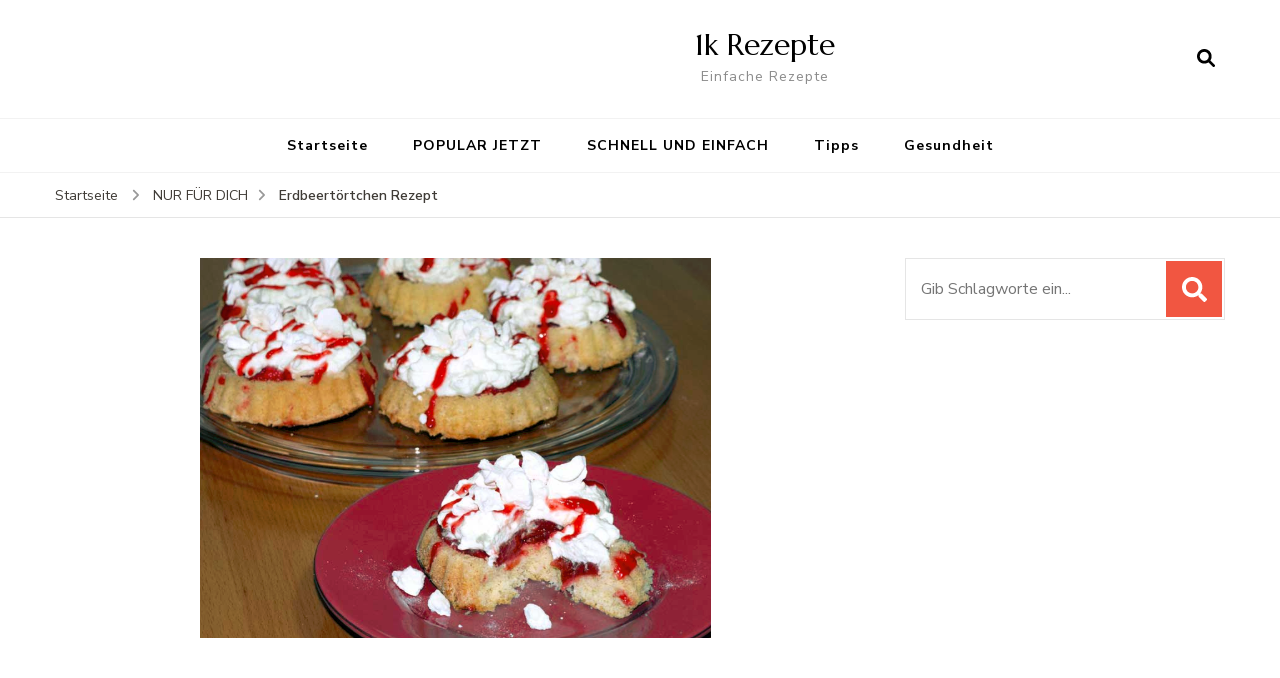

--- FILE ---
content_type: text/html; charset=UTF-8
request_url: https://1krezepte.com/erdbeertoertchen-rezept/
body_size: 14892
content:
 <!DOCTYPE html>
<html lang=de prefix="og: http://ogp.me/ns#">
<head itemscope itemtype="http://schema.org/WebSite">
<meta charset=UTF-8>
<meta name=viewport content="width=device-width, initial-scale=1">
<link rel=profile href="https://gmpg.org/xfn/11">
<title>Erdbeertörtchen Rezept &#8211; 1k Rezepte</title>
<meta name=robots content=max-image-preview:large />
<meta property=og:locale content=de_DE />
<meta property=og:type content=article />
<meta property=og:title content="Erdbeertörtchen Rezept"/>
<meta property=og:description content="Leichte Erdbeer-Törtchen mit Rhabarber und Baiser-Stückchen Backzeit ca. 15 Minuten Kalorien pro Erdbeer-Törtchen ca. 345 cal Weißblech Backformen Wir haben einen Satz schöne alte Törtchen-Formen aus Weißblech, und jetzt zur Erdbeerzeit wollte ich damit leckere Erdbeer-Törtchen mit Rhabarber backen. Für die Erdbeer-Törtchen verwendete ich leichte Biskuit-Böden. Biskuit sitzt jedoch gerne an der Backform fest, und"/>
<meta property=og:url content="https://1krezepte.com/erdbeertoertchen-rezept/"/>
<meta property=og:site_name content="1k Rezepte"/>
<meta property=article:section content="NUR FÜR DICH"/>
<meta property=article:published_time content="2018-06-12T04:38:05+00:00"/>
<meta property=article:modified_time content="2018-06-12T04:44:43+00:00"/>
<meta property=og:updated_time content="2018-06-12T04:44:43+00:00"/>
<meta property=og:image content="http://1krezepte.com/wp-content/uploads/2018/06/Screenshot_2.png"/>
<meta property=og:image:width content=511 />
<meta property=og:image:height content=380 />
<link rel=dns-prefetch href='//fonts.googleapis.com'/>
<link rel=alternate type="application/rss+xml" title="1k Rezepte &raquo; Feed" href="https://1krezepte.com/feed/"/>
<link rel=alternate type="application/rss+xml" title="1k Rezepte &raquo; Kommentar-Feed" href="https://1krezepte.com/comments/feed/"/>
<link rel=alternate type="application/rss+xml" title="1k Rezepte &raquo; Erdbeertörtchen Rezept-Kommentar-Feed" href="https://1krezepte.com/erdbeertoertchen-rezept/feed/"/>
<style id=wp-emoji-styles-inline-css type='text/css'>img.wp-smiley,img.emoji{display:inline!important;border:none!important;box-shadow:none!important;height:1em!important;width:1em!important;margin:0 .07em!important;vertical-align:-.1em!important;background:none!important;padding:0!important}</style><link rel=stylesheet id=wp-block-library-css href='/wp-includes/css/dist/block-library/A.style.min.css,qver=6.6.4.pagespeed.cf.wKYjcZoIuW.css' type='text/css' media=all /><style id=classic-theme-styles-inline-css type='text/css'>.wp-block-button__link{color:#fff;background-color:#32373c;border-radius:9999px;box-shadow:none;text-decoration:none;padding:calc(.667em + 2px) calc(1.333em + 2px);font-size:1.125em}.wp-block-file__button{background:#32373c;color:#fff;text-decoration:none}</style><style id=global-styles-inline-css type='text/css'>:root{--wp--preset--aspect-ratio--square:1;--wp--preset--aspect-ratio--4-3: 4/3;--wp--preset--aspect-ratio--3-4: 3/4;--wp--preset--aspect-ratio--3-2: 3/2;--wp--preset--aspect-ratio--2-3: 2/3;--wp--preset--aspect-ratio--16-9: 16/9;--wp--preset--aspect-ratio--9-16: 9/16;--wp--preset--color--black:#000;--wp--preset--color--cyan-bluish-gray:#abb8c3;--wp--preset--color--white:#fff;--wp--preset--color--pale-pink:#f78da7;--wp--preset--color--vivid-red:#cf2e2e;--wp--preset--color--luminous-vivid-orange:#ff6900;--wp--preset--color--luminous-vivid-amber:#fcb900;--wp--preset--color--light-green-cyan:#7bdcb5;--wp--preset--color--vivid-green-cyan:#00d084;--wp--preset--color--pale-cyan-blue:#8ed1fc;--wp--preset--color--vivid-cyan-blue:#0693e3;--wp--preset--color--vivid-purple:#9b51e0;--wp--preset--gradient--vivid-cyan-blue-to-vivid-purple:linear-gradient(135deg,rgba(6,147,227,1) 0%,#9b51e0 100%);--wp--preset--gradient--light-green-cyan-to-vivid-green-cyan:linear-gradient(135deg,#7adcb4 0%,#00d082 100%);--wp--preset--gradient--luminous-vivid-amber-to-luminous-vivid-orange:linear-gradient(135deg,rgba(252,185,0,1) 0%,rgba(255,105,0,1) 100%);--wp--preset--gradient--luminous-vivid-orange-to-vivid-red:linear-gradient(135deg,rgba(255,105,0,1) 0%,#cf2e2e 100%);--wp--preset--gradient--very-light-gray-to-cyan-bluish-gray:linear-gradient(135deg,#eee 0%,#a9b8c3 100%);--wp--preset--gradient--cool-to-warm-spectrum:linear-gradient(135deg,#4aeadc 0%,#9778d1 20%,#cf2aba 40%,#ee2c82 60%,#fb6962 80%,#fef84c 100%);--wp--preset--gradient--blush-light-purple:linear-gradient(135deg,#ffceec 0%,#9896f0 100%);--wp--preset--gradient--blush-bordeaux:linear-gradient(135deg,#fecda5 0%,#fe2d2d 50%,#6b003e 100%);--wp--preset--gradient--luminous-dusk:linear-gradient(135deg,#ffcb70 0%,#c751c0 50%,#4158d0 100%);--wp--preset--gradient--pale-ocean:linear-gradient(135deg,#fff5cb 0%,#b6e3d4 50%,#33a7b5 100%);--wp--preset--gradient--electric-grass:linear-gradient(135deg,#caf880 0%,#71ce7e 100%);--wp--preset--gradient--midnight:linear-gradient(135deg,#020381 0%,#2874fc 100%);--wp--preset--font-size--small:13px;--wp--preset--font-size--medium:20px;--wp--preset--font-size--large:36px;--wp--preset--font-size--x-large:42px;--wp--preset--spacing--20:.44rem;--wp--preset--spacing--30:.67rem;--wp--preset--spacing--40:1rem;--wp--preset--spacing--50:1.5rem;--wp--preset--spacing--60:2.25rem;--wp--preset--spacing--70:3.38rem;--wp--preset--spacing--80:5.06rem;--wp--preset--shadow--natural:6px 6px 9px rgba(0,0,0,.2);--wp--preset--shadow--deep:12px 12px 50px rgba(0,0,0,.4);--wp--preset--shadow--sharp:6px 6px 0 rgba(0,0,0,.2);--wp--preset--shadow--outlined:6px 6px 0 -3px rgba(255,255,255,1) , 6px 6px rgba(0,0,0,1);--wp--preset--shadow--crisp:6px 6px 0 rgba(0,0,0,1)}:where(.is-layout-flex){gap:.5em}:where(.is-layout-grid){gap:.5em}body .is-layout-flex{display:flex}.is-layout-flex{flex-wrap:wrap;align-items:center}.is-layout-flex > :is(*, div){margin:0}body .is-layout-grid{display:grid}.is-layout-grid > :is(*, div){margin:0}:where(.wp-block-columns.is-layout-flex){gap:2em}:where(.wp-block-columns.is-layout-grid){gap:2em}:where(.wp-block-post-template.is-layout-flex){gap:1.25em}:where(.wp-block-post-template.is-layout-grid){gap:1.25em}.has-black-color{color:var(--wp--preset--color--black)!important}.has-cyan-bluish-gray-color{color:var(--wp--preset--color--cyan-bluish-gray)!important}.has-white-color{color:var(--wp--preset--color--white)!important}.has-pale-pink-color{color:var(--wp--preset--color--pale-pink)!important}.has-vivid-red-color{color:var(--wp--preset--color--vivid-red)!important}.has-luminous-vivid-orange-color{color:var(--wp--preset--color--luminous-vivid-orange)!important}.has-luminous-vivid-amber-color{color:var(--wp--preset--color--luminous-vivid-amber)!important}.has-light-green-cyan-color{color:var(--wp--preset--color--light-green-cyan)!important}.has-vivid-green-cyan-color{color:var(--wp--preset--color--vivid-green-cyan)!important}.has-pale-cyan-blue-color{color:var(--wp--preset--color--pale-cyan-blue)!important}.has-vivid-cyan-blue-color{color:var(--wp--preset--color--vivid-cyan-blue)!important}.has-vivid-purple-color{color:var(--wp--preset--color--vivid-purple)!important}.has-black-background-color{background-color:var(--wp--preset--color--black)!important}.has-cyan-bluish-gray-background-color{background-color:var(--wp--preset--color--cyan-bluish-gray)!important}.has-white-background-color{background-color:var(--wp--preset--color--white)!important}.has-pale-pink-background-color{background-color:var(--wp--preset--color--pale-pink)!important}.has-vivid-red-background-color{background-color:var(--wp--preset--color--vivid-red)!important}.has-luminous-vivid-orange-background-color{background-color:var(--wp--preset--color--luminous-vivid-orange)!important}.has-luminous-vivid-amber-background-color{background-color:var(--wp--preset--color--luminous-vivid-amber)!important}.has-light-green-cyan-background-color{background-color:var(--wp--preset--color--light-green-cyan)!important}.has-vivid-green-cyan-background-color{background-color:var(--wp--preset--color--vivid-green-cyan)!important}.has-pale-cyan-blue-background-color{background-color:var(--wp--preset--color--pale-cyan-blue)!important}.has-vivid-cyan-blue-background-color{background-color:var(--wp--preset--color--vivid-cyan-blue)!important}.has-vivid-purple-background-color{background-color:var(--wp--preset--color--vivid-purple)!important}.has-black-border-color{border-color:var(--wp--preset--color--black)!important}.has-cyan-bluish-gray-border-color{border-color:var(--wp--preset--color--cyan-bluish-gray)!important}.has-white-border-color{border-color:var(--wp--preset--color--white)!important}.has-pale-pink-border-color{border-color:var(--wp--preset--color--pale-pink)!important}.has-vivid-red-border-color{border-color:var(--wp--preset--color--vivid-red)!important}.has-luminous-vivid-orange-border-color{border-color:var(--wp--preset--color--luminous-vivid-orange)!important}.has-luminous-vivid-amber-border-color{border-color:var(--wp--preset--color--luminous-vivid-amber)!important}.has-light-green-cyan-border-color{border-color:var(--wp--preset--color--light-green-cyan)!important}.has-vivid-green-cyan-border-color{border-color:var(--wp--preset--color--vivid-green-cyan)!important}.has-pale-cyan-blue-border-color{border-color:var(--wp--preset--color--pale-cyan-blue)!important}.has-vivid-cyan-blue-border-color{border-color:var(--wp--preset--color--vivid-cyan-blue)!important}.has-vivid-purple-border-color{border-color:var(--wp--preset--color--vivid-purple)!important}.has-vivid-cyan-blue-to-vivid-purple-gradient-background{background:var(--wp--preset--gradient--vivid-cyan-blue-to-vivid-purple)!important}.has-light-green-cyan-to-vivid-green-cyan-gradient-background{background:var(--wp--preset--gradient--light-green-cyan-to-vivid-green-cyan)!important}.has-luminous-vivid-amber-to-luminous-vivid-orange-gradient-background{background:var(--wp--preset--gradient--luminous-vivid-amber-to-luminous-vivid-orange)!important}.has-luminous-vivid-orange-to-vivid-red-gradient-background{background:var(--wp--preset--gradient--luminous-vivid-orange-to-vivid-red)!important}.has-very-light-gray-to-cyan-bluish-gray-gradient-background{background:var(--wp--preset--gradient--very-light-gray-to-cyan-bluish-gray)!important}.has-cool-to-warm-spectrum-gradient-background{background:var(--wp--preset--gradient--cool-to-warm-spectrum)!important}.has-blush-light-purple-gradient-background{background:var(--wp--preset--gradient--blush-light-purple)!important}.has-blush-bordeaux-gradient-background{background:var(--wp--preset--gradient--blush-bordeaux)!important}.has-luminous-dusk-gradient-background{background:var(--wp--preset--gradient--luminous-dusk)!important}.has-pale-ocean-gradient-background{background:var(--wp--preset--gradient--pale-ocean)!important}.has-electric-grass-gradient-background{background:var(--wp--preset--gradient--electric-grass)!important}.has-midnight-gradient-background{background:var(--wp--preset--gradient--midnight)!important}.has-small-font-size{font-size:var(--wp--preset--font-size--small)!important}.has-medium-font-size{font-size:var(--wp--preset--font-size--medium)!important}.has-large-font-size{font-size:var(--wp--preset--font-size--large)!important}.has-x-large-font-size{font-size:var(--wp--preset--font-size--x-large)!important}:where(.wp-block-post-template.is-layout-flex){gap:1.25em}:where(.wp-block-post-template.is-layout-grid){gap:1.25em}:where(.wp-block-columns.is-layout-flex){gap:2em}:where(.wp-block-columns.is-layout-grid){gap:2em}:root :where(.wp-block-pullquote){font-size:1.5em;line-height:1.6}</style><link rel=stylesheet id=blossomthemes-toolkit-css href='/wp-content/plugins/blossomthemes-toolkit/public/css/blossomthemes-toolkit-public.min.css,qver=2.2.6.pagespeed.ce.zzfBkEMfyP.css' type='text/css' media=all /><link rel=stylesheet id=cookie-law-info-css href='/wp-content/plugins/cookie-law-info/legacy/public/css/A.cookie-law-info-public.css,qver=3.2.6.pagespeed.cf.5m7c7Jutf5.css' type='text/css' media=all /><link rel=stylesheet id=cookie-law-info-gdpr-css href='/wp-content/plugins/cookie-law-info/legacy/public/css/A.cookie-law-info-gdpr.css,qver=3.2.6.pagespeed.cf.f-tAEvU-4M.css' type='text/css' media=all /><link rel=stylesheet id=owl-carousel-css href='/wp-content/themes/blossom-recipe/css/owl.carousel.min.css?ver=2.3.4' type='text/css' media=all /><link rel=stylesheet id=animate-css href='/wp-content/themes/blossom-recipe/css/A.animate.min.css,qver=3.5.2.pagespeed.cf.JXiwNl-5UD.css' type='text/css' media=all /><link rel=stylesheet id=blossom-recipe-google-fonts-css href='https://fonts.googleapis.com/css?family=Nunito+Sans%3A300%2C300i%2C400%2C400i%2C600%2C600i%2C700%2C700i%2C800%2C800i%7CMarcellus%3A&#038;subset=latin%2Clatin-ext' type='text/css' media=all /><link rel=stylesheet id=blossom-recipe-css href='/wp-content/themes/blossom-recipe/style.css?ver=1.3.0' type='text/css' media=all /><link rel=stylesheet id=easy-social-share-buttons-subscribe-css href='/wp-content/plugins/easy-social-share-buttons3/assets/css/essb-subscribe.min.css,qver=7.9.pagespeed.ce.2ttAwZTZ-v.css' type='text/css' media=all /><link rel=stylesheet id=easy-social-share-buttons-css href='/wp-content/plugins/easy-social-share-buttons3/assets/css/easy-social-share-buttons.min.css,qver=7.9.pagespeed.ce.u9qdCKd0os.css' type='text/css' media=all /><style type="text/css" id=pf-main-css>@media screen{.printfriendly{z-index:1000;position:relative}.printfriendly a,.printfriendly a:link,.printfriendly a:visited,.printfriendly a:hover,.printfriendly a:active{font-weight:600;cursor:pointer;text-decoration:none;border:none;-webkit-box-shadow:none;-moz-box-shadow:none;box-shadow:none;outline:none;font-size:14px!important;color:#3aaa11!important}.printfriendly.pf-alignleft{float:left}.printfriendly.pf-alignright{float:right}.printfriendly.pf-aligncenter{justify-content:center;display:flex;align-items:center}}.pf-button-img{border:none;-webkit-box-shadow:none;-moz-box-shadow:none;box-shadow:none;padding:0;margin:0;display:inline;vertical-align:middle}img.pf-button-img+.pf-button-text{margin-left:6px}@media print{.printfriendly{display:none}}</style><style type="text/css" id=pf-excerpt-styles>.pf-button.pf-button-excerpt{display:none}</style><style type="text/css" id=wp-custom-css>mark,ins{background-color:#fff!important}</style><script data-pagespeed-orig-type="text/javascript" src=_.pagespeed.jo.sn4hwaJusD.js type="text/psajs" data-pagespeed-orig-index=0></script>
<script data-pagespeed-orig-type="text/javascript" src="/wp-includes/js/jquery/jquery.min.js?ver=3.7.1" id=jquery-core-js type="text/psajs" data-pagespeed-orig-index=1></script>
<script data-pagespeed-orig-type="text/javascript" src="/wp-includes/js/jquery/jquery-migrate.min.js?ver=3.4.1" id=jquery-migrate-js type="text/psajs" data-pagespeed-orig-index=2></script>
<script data-pagespeed-orig-type="text/javascript" id=cookie-law-info-js-extra type="text/psajs" data-pagespeed-orig-index=3>//<![CDATA[
var Cli_Data={"nn_cookie_ids":[],"cookielist":[],"non_necessary_cookies":[],"ccpaEnabled":"","ccpaRegionBased":"","ccpaBarEnabled":"","strictlyEnabled":["necessary","obligatoire"],"ccpaType":"gdpr","js_blocking":"","custom_integration":"","triggerDomRefresh":"","secure_cookies":""};var cli_cookiebar_settings={"animate_speed_hide":"500","animate_speed_show":"500","background":"#fff","border":"#444","border_on":"","button_1_button_colour":"#000","button_1_button_hover":"#000000","button_1_link_colour":"#fff","button_1_as_button":"1","button_1_new_win":"","button_2_button_colour":"#333","button_2_button_hover":"#292929","button_2_link_colour":"#444","button_2_as_button":"","button_2_hidebar":"","button_3_button_colour":"#000","button_3_button_hover":"#000000","button_3_link_colour":"#fff","button_3_as_button":"1","button_3_new_win":"","button_4_button_colour":"#000","button_4_button_hover":"#000000","button_4_link_colour":"#fff","button_4_as_button":"1","button_7_button_colour":"#61a229","button_7_button_hover":"#4e8221","button_7_link_colour":"#fff","button_7_as_button":"1","button_7_new_win":"","font_family":"inherit","header_fix":"","notify_animate_hide":"1","notify_animate_show":"","notify_div_id":"#cookie-law-info-bar","notify_position_horizontal":"right","notify_position_vertical":"bottom","scroll_close":"1","scroll_close_reload":"","accept_close_reload":"","reject_close_reload":"","showagain_tab":"","showagain_background":"#fff","showagain_border":"#000","showagain_div_id":"#cookie-law-info-again","showagain_x_position":"100px","text":"#000","show_once_yn":"1","show_once":"10000","logging_on":"","as_popup":"","popup_overlay":"1","bar_heading_text":"","cookie_bar_as":"banner","popup_showagain_position":"bottom-right","widget_position":"left"};var log_object={"ajax_url":"https:\/\/1krezepte.com\/wp-admin\/admin-ajax.php"};
//]]></script>
<script data-pagespeed-orig-type="text/javascript" src="/wp-content/plugins/cookie-law-info/legacy/public/js/cookie-law-info-public.js?ver=3.2.6" id=cookie-law-info-js type="text/psajs" data-pagespeed-orig-index=4></script>
<link rel="https://api.w.org/" href="https://1krezepte.com/wp-json/"/><link rel=alternate title=JSON type="application/json" href="https://1krezepte.com/wp-json/wp/v2/posts/1181"/><link rel=EditURI type="application/rsd+xml" title=RSD href="https://1krezepte.com/xmlrpc.php?rsd"/>
<meta name=generator content="WordPress 6.6.4"/>
<link rel=canonical href="https://1krezepte.com/erdbeertoertchen-rezept/"/>
<link rel=shortlink href='https://1krezepte.com/?p=1181'/>
<link rel=alternate title="oEmbed (JSON)" type="application/json+oembed" href="https://1krezepte.com/wp-json/oembed/1.0/embed?url=https%3A%2F%2F1krezepte.com%2Ferdbeertoertchen-rezept%2F"/>
<link rel=alternate title="oEmbed (XML)" type="text/xml+oembed" href="https://1krezepte.com/wp-json/oembed/1.0/embed?url=https%3A%2F%2F1krezepte.com%2Ferdbeertoertchen-rezept%2F&#038;format=xml"/>
<script async src="https://www.googletagmanager.com/gtag/js?id=UA-100821953-4" type="text/psajs" data-pagespeed-orig-index=5></script>
<script type="text/psajs" data-pagespeed-orig-index=6>window.dataLayer=window.dataLayer||[];function gtag(){dataLayer.push(arguments);}gtag('js',new Date());gtag('config','UA-100821953-4');</script>
<script async src="//pagead2.googlesyndication.com/pagead/js/adsbygoogle.js" type="text/psajs" data-pagespeed-orig-index=7></script>
<script data-pagespeed-orig-type="text/javascript" type="text/psajs" data-pagespeed-orig-index=8>setTimeout(function(){setInterval(function(){gtag('event','Open',{'event_category':'TimeOnPage'});},10000);setInterval(function(){if(!document.hidden)gtag('event','Visible',{'event_category':'TimeOnPage'});},10000);},60000);</script>
<script data-pagespeed-orig-type="text/javascript" type="text/psajs" data-pagespeed-orig-index=9>window._taboola=window._taboola||[];_taboola.push({article:'auto'});!function(e,f,u,i){if(!document.getElementById(i)){e.async=1;e.src=u;e.id=i;f.parentNode.insertBefore(e,f);}}(document.createElement('script'),document.getElementsByTagName('script')[0],'//cdn.taboola.com/libtrc/sy-1krezepte/loader.js','tb_loader_script');if(window.performance&&typeof window.performance.mark=='function'){window.performance.mark('tbl_ic');}</script>
<script type="text/psajs" data-pagespeed-orig-index=10>!function(f,b,e,v,n,t,s){if(f.fbq)return;n=f.fbq=function(){n.callMethod?n.callMethod.apply(n,arguments):n.queue.push(arguments)};if(!f._fbq)f._fbq=n;n.push=n;n.loaded=!0;n.version='2.0';n.queue=[];t=b.createElement(e);t.async=!0;t.src=v;s=b.getElementsByTagName(e)[0];s.parentNode.insertBefore(t,s)}(window,document,'script','https://connect.facebook.net/en_US/fbevents.js');fbq('init','485975938436615');fbq('track','PageView');</script>
<noscript><img height=1 width=1 style=display:none src="https://www.facebook.com/tr?id=485975938436615&ev=PageView&noscript=1"/></noscript>
<link rel=icon href="/wp-content/uploads/2019/02/xcropped-logo-1k-32x32.png.pagespeed.ic.MzmwEPMJKc.webp" sizes=32x32 />
<link rel=icon href="/wp-content/uploads/2019/02/xcropped-logo-1k-192x192.png.pagespeed.ic.JsXNkNs3eI.webp" sizes=192x192 />
<link rel=apple-touch-icon href="/wp-content/uploads/2019/02/xcropped-logo-1k-180x180.png.pagespeed.ic.LCNKBf7Ldp.webp"/>
<meta name=msapplication-TileImage content="https://1krezepte.com/wp-content/uploads/2019/02/cropped-logo-1k-270x270.png"/>
</head>
<body class="post-template-default single single-post postid-1181 single-format-standard underline rightsidebar essb-7.9" itemscope itemtype="http://schema.org/WebPage"><noscript><meta HTTP-EQUIV="refresh" content="0;url='https://1krezepte.com/erdbeertoertchen-rezept/?PageSpeed=noscript'" /><style><!--table,div,span,font,p{display:none} --></style><div style="display:block">Please click <a href="https://1krezepte.com/erdbeertoertchen-rezept/?PageSpeed=noscript">here</a> if you are not redirected within a few seconds.</div></noscript>
<div id=page class=site><a aria-label="skip to content" class=skip-link href="#content">Zum Inhalt springen</a>
<header id=masthead class="site-header header-one" itemscope itemtype="http://schema.org/WPHeader">
<div class=main-header>
<div class=container>
<div class=search-wrap> <div class=header-search>
<button aria-label="search form open" class=search-btn data-toggle-target=.search-modal data-toggle-body-class=showing-search-modal data-set-focus=".search-modal .search-field" aria-expanded=false><span>Suche</span><i class="fas fa-search"></i></button>
<div class="header-search-form search-modal cover-modal" data-modal-target-string=.search-modal>
<div class=header-search-inner-wrap>
<form role=search method=get class=search-form action="/"><span class=screen-reader-text>Suchen nach:</span><label>Suchst du nach etwas?</label><input type=search class=search-field placeholder="Gib Schlagworte ein..." value="" name=s /></label><input type=submit id=submit-field class=search-submit value=Suchen /></form>
<button aria-label="search form close" class=close data-toggle-target=.search-modal data-toggle-body-class=showing-search-modal data-set-focus=".search-modal .search-field" aria-expanded=false></button>
</div>
</div>
</div>
</div> <div class=site-branding itemscope itemtype="http://schema.org/Organization">
<div class=site-title-wrap> <p class=site-title itemprop=name><a href="/" rel=home itemprop=url>1k Rezepte</a></p>
<p class=site-description itemprop=description>Einfache Rezepte</p>
</div> </div>
</div>
</div>
<div class=nav-wrap>
<div class=container>
<nav id=site-navigation class=main-navigation itemscope itemtype="http://schema.org/SiteNavigationElement">
<button class=toggle-button data-toggle-target=.main-menu-modal data-toggle-body-class=showing-main-menu-modal aria-expanded=false data-set-focus=.close-main-nav-toggle>
<span class=toggle-bar></span>
<span class=toggle-bar></span>
<span class=toggle-bar></span>
</button>
<div class="primary-menu-list main-menu-modal cover-modal" data-modal-target-string=.main-menu-modal>
<button class="close close-main-nav-toggle" data-toggle-target=.main-menu-modal data-toggle-body-class=showing-main-menu-modal aria-expanded=false data-set-focus=.main-menu-modal></button>
<div class=mobile-menu aria-label=Mobile>
<div class=menu-home-container><ul id=primary-menu class="nav-menu main-menu-modal"><li id=menu-item-8112 class="menu-item menu-item-type-custom menu-item-object-custom menu-item-home menu-item-8112"><a href="https://1krezepte.com/">Startseite</a></li>
<li id=menu-item-6 class="menu-item menu-item-type-taxonomy menu-item-object-category menu-item-6"><a href="/category/popular-jetzt/">POPULAR JETZT</a></li>
<li id=menu-item-7 class="menu-item menu-item-type-taxonomy menu-item-object-category menu-item-7"><a href="/category/schnell-und-einfach/">SCHNELL UND EINFACH</a></li>
<li id=menu-item-9 class="menu-item menu-item-type-taxonomy menu-item-object-category menu-item-9"><a href="/category/tipps/">Tipps</a></li>
<li id=menu-item-10 class="menu-item menu-item-type-taxonomy menu-item-object-category menu-item-10"><a href="/category/gesundheit/">Gesundheit</a></li>
</ul></div> </div>
</div>
</nav>
</div>
</div>
</header>
<div class=breadcrumb-wrapper><div class=container>
<div id=crumbs itemscope itemtype="http://schema.org/BreadcrumbList">
<span itemprop=itemListElement itemscope itemtype="http://schema.org/ListItem">
<a itemprop=item href="/"><span itemprop=name>Startseite</span></a>
<meta itemprop=position content=1 />
<span class=separator><i class="fa fa-angle-right"></i></span>
</span> <span itemprop=itemListElement itemscope itemtype="http://schema.org/ListItem"><a itemprop=item href="/category/nur-fur-dich/"><span itemprop=name>NUR FÜR DICH </span></a><meta itemprop=position content=2 /><span class=separator><i class="fa fa-angle-right"></i></span></span> <span class=current itemprop=itemListElement itemscope itemtype="http://schema.org/ListItem"><a itemprop=item href="/erdbeertoertchen-rezept/"><span itemprop=name>Erdbeertörtchen Rezept</span></a><meta itemprop=position content=3 /></span></div></div></div> <div id=content class=site-content>
<header class=page-header>
<div class=container>
</div>
</header>
<div class=container>
<div id=primary class=content-area>
<main id=main class=site-main>
<div class=article-group>
<div class=article-wrap>
<article id=post-1181 class="post-1181 post type-post status-publish format-standard has-post-thumbnail hentry category-nur-fur-dich">
<figure class=post-thumbnail><img width=511 height=380 src="/wp-content/uploads/2018/06/Screenshot_2.png" class="attachment-blossom-recipe-blog size-blossom-recipe-blog wp-post-image" alt="" itemprop=image decoding=async fetchpriority=high srcset="https://1krezepte.com/wp-content/uploads/2018/06/Screenshot_2.png 511w, https://1krezepte.com/wp-content/uploads/2018/06/Screenshot_2-300x223.png 300w" sizes="(max-width: 511px) 100vw, 511px"/></figure>
<div style="padding: 10px 0;text-align: center">
<script async src="https://pagead2.googlesyndication.com/pagead/js/adsbygoogle.js" type="text/psajs" data-pagespeed-orig-index=11></script>
<ins class=adsbygoogle style="display:inline-block;width:336px;height:280px" data-ad-client=ca-pub-5572076611456386 data-ad-slot=2381718663></ins>
<script type="text/psajs" data-pagespeed-orig-index=12>(adsbygoogle=window.adsbygoogle||[]).push({});</script>
</div>
<header class=entry-header>
<span class=category itemprop=about><a href="/category/nur-fur-dich/" rel="category tag">NUR FÜR DICH</a></span><h1 class=entry-title itemprop=headline>Erdbeertörtchen Rezept</h1><div class=entry-meta><span class=byline itemprop=author itemscope itemtype="https://schema.org/Person"><span itemprop=name><a class="url fn n" href="/author/zc7uulpxgh/" itemprop=url>Corinna Hexe</a></span></span><span class=posted-on>aktualisiert am <svg xmlns="http://www.w3.org/2000/svg" xmlns:xlink="http://www.w3.org/1999/xlink" width=33 height=31 viewBox="0 0 33 31"><defs><filter id=Rectangle_1344 x=0 y=0 width=33 height=31 filterUnits=userSpaceOnUse><feOffset dy=3 input=SourceAlpha></feOffset><feGaussianBlur stdDeviation=3 result=blur></feGaussianBlur><feFlood flood-color="#E84E3B" flood-opacity=0.102></feFlood><feComposite operator=in in2=blur></feComposite><feComposite in=SourceGraphic></feComposite></filter></defs><g id=Group_5559 data-name="Group 5559" transform="translate(-534.481 -811)"><g transform="matrix(1, 0, 0, 1, 534.48, 811)" filter="url(#Rectangle_1344)"><rect id=Rectangle_1344-2 data-name="Rectangle 1344" width=15 height=13 transform="translate(9 6)" fill="#fff"></rect></g><path id=Path_30675 data-name="Path 30675" d="M5.84,23.3a2.279,2.279,0,0,1-2.277-2.277V10.1A2.279,2.279,0,0,1,5.84,7.821H7.206V6.455a.455.455,0,0,1,.911,0V7.821h6.375V6.455a.455.455,0,0,1,.911,0V7.821h1.366A2.28,2.28,0,0,1,19.044,10.1V21.026A2.279,2.279,0,0,1,16.767,23.3ZM4.474,21.026A1.367,1.367,0,0,0,5.84,22.392H16.767a1.368,1.368,0,0,0,1.366-1.366V12.374H4.474ZM5.84,8.732A1.367,1.367,0,0,0,4.474,10.1v1.366h13.66V10.1a1.368,1.368,0,0,0-1.366-1.366Z" transform="translate(539.437 808)" fill="#ABADB4"></path><g id=Group_5542 data-name="Group 5542" transform="translate(547.149 822.506)"><path id=Path_30676 data-name="Path 30676" d="M1036.473-439.908a.828.828,0,0,1,.831.814.832.832,0,0,1-.833.838.831.831,0,0,1-.825-.822A.826.826,0,0,1,1036.473-439.908Z" transform="translate(-1035.646 439.908)" fill="#374757"></path><path id=Path_30677 data-name="Path 30677" d="M1105.926-439.908a.826.826,0,0,1,.831.826.832.832,0,0,1-.821.826.831.831,0,0,1-.836-.823A.827.827,0,0,1,1105.926-439.908Z" transform="translate(-1099.534 439.908)" fill="#374757"></path><path id=Path_30678 data-name="Path 30678" d="M1071.255-439.909a.821.821,0,0,1,.81.844.825.825,0,0,1-.847.809.825.825,0,0,1-.8-.851A.821.821,0,0,1,1071.255-439.909Z" transform="translate(-1067.628 439.909)" fill="#374757"></path><path id=Path_30679 data-name="Path 30679" d="M1036.473-439.908a.828.828,0,0,1,.831.814.832.832,0,0,1-.833.838.831.831,0,0,1-.825-.822A.826.826,0,0,1,1036.473-439.908Z" transform="translate(-1035.646 443.397)" fill="#374757"></path><path id=Path_30680 data-name="Path 30680" d="M1105.926-439.908a.826.826,0,0,1,.831.826.832.832,0,0,1-.821.826.831.831,0,0,1-.836-.823A.827.827,0,0,1,1105.926-439.908Z" transform="translate(-1099.534 443.397)" fill="#374757"></path><path id=Path_30681 data-name="Path 30681" d="M1071.255-439.909a.821.821,0,0,1,.81.844.825.825,0,0,1-.847.809.825.825,0,0,1-.8-.851A.821.821,0,0,1,1071.255-439.909Z" transform="translate(-1067.628 443.397)" fill="#374757"></path></g></g></svg><a href="/erdbeertoertchen-rezept/" rel=bookmark><time class="entry-date published updated" datetime="2018-06-12T04:44:43+00:00" itemprop=dateModified>Juni 12, 2018</time><time class=updated datetime="2018-06-12T04:38:05+00:00" itemprop=datePublished>Juni 12, 2018</time></a></span></div>	</header>
<div class=entry-content itemprop=text>
<div class="essb_links essb_displayed_top essb_share essb_template_circles-retina essb_tempate_color-circles-outline-retina essb_20383693 print-no" id=essb_displayed_top_20383693 data-essb-postid=1181 data-essb-position=top data-essb-button-style=button data-essb-template="circles-retina essb_tempate_color-circles-outline-retina" data-essb-counter-pos=hidden data-essb-url="https://1krezepte.com/erdbeertoertchen-rezept/" data-essb-fullurl="https://1krezepte.com/erdbeertoertchen-rezept/" data-essb-instance=20383693><ul class=essb_links_list><li class="essb_item essb_link_facebook nolightbox"> <a href="https://www.facebook.com/sharer/sharer.php?u=https%3A%2F%2F1krezepte.com%2Ferdbeertoertchen-rezept%2F&t=Erdbeert%C3%B6rtchen+Rezept" title="Share on Facebook" onclick="essb.window(&#39;https://www.facebook.com/sharer/sharer.php?u=https%3A%2F%2F1krezepte.com%2Ferdbeertoertchen-rezept%2F&t=Erdbeert%C3%B6rtchen+Rezept&#39;,&#39;facebook&#39;,&#39;20383693&#39;); return false;" target=_blank rel=nofollow class=nolightbox><span class="essb_icon essb_icon_facebook"></span><span class=essb_network_name>Facebook</span></a></li><li class="essb_item essb_link_twitter nolightbox"> <a href="#" title="Share on Twitter" onclick="essb.window(&#39;https://twitter.com/intent/tweet?text=Erdbeertörtchen%20Rezept&amp;url=https%3A%2F%2F1krezepte.com%2Ferdbeertoertchen-rezept%2F&amp;counturl=https%3A%2F%2F1krezepte.com%2Ferdbeertoertchen-rezept%2F&#39;,&#39;twitter&#39;,&#39;20383693&#39;); return false;" target=_blank rel=nofollow class=nolightbox><span class="essb_icon essb_icon_twitter"></span><span class=essb_network_name>Twitter</span></a></li><li class="essb_item essb_link_pinterest nolightbox"> <a href="#" title="Share on Pinterest" onclick="essb.pinterest_picker(&#39;20383693&#39;); return false;" target=_blank rel=nofollow class=nolightbox><span class="essb_icon essb_icon_pinterest"></span><span class=essb_network_name>Pinterest</span></a></li><li class="essb_item essb_link_whatsapp nolightbox"> <a href="whatsapp://send?text=Erdbeertörtchen%20Rezept%20https://1krezepte.com/erdbeertoertchen-rezept/" title="Share on WhatsApp" onclick="essb.tracking_only('', 'whatsapp', '20383693', true);" target=_blank rel=nofollow class=nolightbox><span class="essb_icon essb_icon_whatsapp"></span><span class=essb_network_name>WhatsApp</span></a></li><li class="essb_item essb_link_messenger nolightbox"> <a href="fb-messenger://share/?link=https%3A%2F%2F1krezepte.com%2Ferdbeertoertchen-rezept%2F" title="Share on Facebook Messenger" onclick="essb.fbmessenger('', 'https%3A%2F%2F1krezepte.com%2Ferdbeertoertchen-rezept%2F', '20383693'); return false;" target=_blank rel=nofollow class=nolightbox><span class="essb_icon essb_icon_messenger"></span><span class=essb_network_name>Facebook Messenger</span></a></li></ul></div><div class=pf-content><p><b>Leichte Erdbeer-Törtchen mit Rhabarber und Baiser-Stückchen</b></p><script async src="https://pagead2.googlesyndication.com/pagead/js/adsbygoogle.js" type="text/psajs" data-pagespeed-orig-index=13></script> <ins class=adsbygoogle style=display:block data-ad-client=ca-pub-5572076611456386 data-ad-slot=5029021168 data-ad-format=auto data-full-width-responsive=true></ins> <script type="text/psajs" data-pagespeed-orig-index=14>(adsbygoogle=window.adsbygoogle||[]).push({});</script>
<p>Backzeit ca. 15 Minuten<br/>
Kalorien pro Erdbeer-Törtchen ca. 345 cal</p>
<p>Weißblech Backformen Wir haben einen Satz schöne alte Törtchen-Formen aus Weißblech, und jetzt zur Erdbeerzeit wollte ich damit leckere Erdbeer-Törtchen mit Rhabarber backen. Für die Erdbeer-Törtchen verwendete ich leichte Biskuit-Böden. Biskuit sitzt jedoch gerne an der Backform fest, und so ging der erste Versuch promt schief, weil ich die Böden nicht aus den Weißblech-Backformen bekommen habe. Die Förmchen waren leicht mit Sprühfett gefettet und bemehlt, das hat aber für die Weißblechförmchen nicht ausgereicht.</p>
<p>Nun wollte ich es genau wissen, und ich startete eine Versuchsreihe mit 12 verschieden behandelten Weißblech-Förmchen, um herauszufinden, wie die Weißblech-Backformen am besten gefettet werden sollten. Ich habe je vier Förmchen mit Speiseöl, Butter und Sprühfett gefettet. In je eines der vier Backformen gab ich Weizengrieß, Semmelbrösel und Mehl, und in eines kam nur das Fett.</p>
<p>Backformen fetten Das Ergebnis hat mich überrascht. Das Speise-Öl hat gar nicht funktioniert, die Butter funktionierte nur gut mit Semmelbrösel und mit Grieß, und das spezielle Sprühfett funktionierte gut, aber nur pur. Weil man die Grieß-Körnchen auf den fertigen Tortenböden sieht und schmeckt, und weil mein Sprühfett einen leichten Nebengeschmack hinterlässt, hat sich Butter mit Semmelbrösel als die beste Methode erwiesen um die Weißblechförmchen zu fetten.</p>
<p>Zum Glück gibt es heute antihaft-beschichtete Förmchen und Silikonformen aus denen sich die Tortenböden leicht herauslösen lassen, aber man hängt halt an seinen alten Küchen-Utensilien.</p>
<p>Jedenfalls habe ich bei meiner Versuchsreihe einige Törtchenböden unbeschadet aus den Förmchen bekommen, und damit diese leckeren Erdbeer-Törtchen mit Rhabarber gebacken. Für die Erdbeertörtchen wird die Hälfte der Erdbeeren püriert und mit wenig Speisestärke eingedickt. Davon wird später ein Teil als Erdbeersoße zum Verzieren verwendet.</p>
<p>Erdbeertörtchen In den restlichen pürierten Erdbeeren wird der Rhabarber kurz weich gekocht, und dann werden die restlichen, in Stücke geschnittenen Erdbeeren dazu gegeben. Das Ganze wird mit Speisestärke eingedickt, und dann auf die Erdbeertörtchen gegeben. Die Erdbeertörtchen werden mit Schlagsahne, und der selbst gemachten Erdbeersoße garniert, und darauf kommen knusprige Stückchen aus fertig gekauften Meringen.</p>
<p><span style="color: #ff0000;"><em><strong>Auf der nächsten Seite (&gt;) finden Sie weitere Anweisungen.</strong></em></span></p><script async src="https://pagead2.googlesyndication.com/pagead/js/adsbygoogle.js" type="text/psajs" data-pagespeed-orig-index=15></script>
<ins class=adsbygoogle style="display:block; text-align:center;" data-ad-layout=in-article data-ad-format=fluid data-ad-client=ca-pub-5572076611456386 data-ad-slot=2682059424></ins>
<script type="text/psajs" data-pagespeed-orig-index=16>(adsbygoogle=window.adsbygoogle||[]).push({});</script>
<div class="printfriendly pf-button pf-button-content pf-aligncenter"><a href="#" rel=nofollow onClick="window.print(); return false;" title="Printer Friendly, PDF & Email"><img decoding=async class=pf-button-img src="https://cdn.printfriendly.com/buttons/printfriendly-button-lg.png" alt="Print Friendly, PDF & Email" style="width: 154px;height: 28px;"/></a></div></div></p></p><div class="essb_links essb_displayed_bottom essb_share essb_template_circles-retina essb_tempate_color-circles-outline-retina essb_144202150 print-no" id=essb_displayed_bottom_144202150 data-essb-postid=1181 data-essb-position=bottom data-essb-button-style=button data-essb-template="circles-retina essb_tempate_color-circles-outline-retina" data-essb-counter-pos=hidden data-essb-url="https://1krezepte.com/erdbeertoertchen-rezept/" data-essb-fullurl="https://1krezepte.com/erdbeertoertchen-rezept/" data-essb-instance=144202150><ul class=essb_links_list><li class="essb_item essb_link_facebook nolightbox"> <a href="https://www.facebook.com/sharer/sharer.php?u=https%3A%2F%2F1krezepte.com%2Ferdbeertoertchen-rezept%2F&t=Erdbeert%C3%B6rtchen+Rezept" title="Share on Facebook" onclick="essb.window(&#39;https://www.facebook.com/sharer/sharer.php?u=https%3A%2F%2F1krezepte.com%2Ferdbeertoertchen-rezept%2F&t=Erdbeert%C3%B6rtchen+Rezept&#39;,&#39;facebook&#39;,&#39;144202150&#39;); return false;" target=_blank rel=nofollow class=nolightbox><span class="essb_icon essb_icon_facebook"></span><span class=essb_network_name>Facebook</span></a></li><li class="essb_item essb_link_twitter nolightbox"> <a href="#" title="Share on Twitter" onclick="essb.window(&#39;https://twitter.com/intent/tweet?text=Erdbeertörtchen%20Rezept&amp;url=https%3A%2F%2F1krezepte.com%2Ferdbeertoertchen-rezept%2F&amp;counturl=https%3A%2F%2F1krezepte.com%2Ferdbeertoertchen-rezept%2F&#39;,&#39;twitter&#39;,&#39;144202150&#39;); return false;" target=_blank rel=nofollow class=nolightbox><span class="essb_icon essb_icon_twitter"></span><span class=essb_network_name>Twitter</span></a></li><li class="essb_item essb_link_pinterest nolightbox"> <a href="#" title="Share on Pinterest" onclick="essb.pinterest_picker(&#39;144202150&#39;); return false;" target=_blank rel=nofollow class=nolightbox><span class="essb_icon essb_icon_pinterest"></span><span class=essb_network_name>Pinterest</span></a></li><li class="essb_item essb_link_whatsapp nolightbox"> <a href="whatsapp://send?text=Erdbeertörtchen%20Rezept%20https://1krezepte.com/erdbeertoertchen-rezept/" title="Share on WhatsApp" onclick="essb.tracking_only('', 'whatsapp', '144202150', true);" target=_blank rel=nofollow class=nolightbox><span class="essb_icon essb_icon_whatsapp"></span><span class=essb_network_name>WhatsApp</span></a></li><li class="essb_item essb_link_messenger nolightbox"> <a href="fb-messenger://share/?link=https%3A%2F%2F1krezepte.com%2Ferdbeertoertchen-rezept%2F" title="Share on Facebook Messenger" onclick="essb.fbmessenger('', 'https%3A%2F%2F1krezepte.com%2Ferdbeertoertchen-rezept%2F', '144202150'); return false;" target=_blank rel=nofollow class=nolightbox><span class="essb_icon essb_icon_messenger"></span><span class=essb_network_name>Facebook Messenger</span></a></li></ul></div><div class=essb-pinterest-images></div><div class=page-links>Seiten: <span class="post-page-numbers current" aria-current=page>1</span> <a href="2/" class=post-page-numbers>2</a></div>	</div>
<footer class=entry-footer>
</footer>
</article>
</div>
<nav class="navigation post-navigation pagination" role=navigation>
<h2 class=screen-reader-text>Beitragsnavigation</h2>
<div class=nav-links>
<div class=nav-previous>
<a href="/dresdner-eierschecke/" rel=prev>
<span class=meta-nav><i class="fas fa-chevron-left"></i></span>
<figure class=post-img>
<img src="/wp-content/uploads/2018/06/Screenshot_1-150x150.png" alt="Erdbeertörtchen Rezept"> </figure>
<span class=post-title>Dresdner Eierschecke</span>
</a>
</div>
<div class=nav-next>
<a href="/fantakuchen-rezept/" rel=next>
<span class=meta-nav><i class="fas fa-chevron-right"></i></span>
<figure class=post-img>
<img src="/wp-content/uploads/2018/06/Screenshot_3-1-150x150.png" alt="Erdbeertörtchen Rezept"> </figure>
<span class=post-title>Fantakuchen Rezept</span>
</a>
</div>
</div>
</nav>
<div class=related-articles>
<h3 class=related-title>Für dich vielleicht ebenfalls interessant...</h3> <div class=block-wrap>
<div class=article-block>
<figure class=post-thumbnail>
<a href="/kuchen-ohne-kohlenhydrate-und-der-ist-noch-dazu-richtig-lecker/" class=post-thumbnail>
<img width=480 height=272 src="/wp-content/uploads/2019/09/Kuchen-ohne-Kohlenhydrate-und-der-ist-noch-dazu-richtig-lecker.jpg" class="attachment-blossom-recipe-slider size-blossom-recipe-slider wp-post-image" alt="" itemprop=image decoding=async loading=lazy srcset="https://1krezepte.com/wp-content/uploads/2019/09/Kuchen-ohne-Kohlenhydrate-und-der-ist-noch-dazu-richtig-lecker.jpg 672w, https://1krezepte.com/wp-content/uploads/2019/09/Kuchen-ohne-Kohlenhydrate-und-der-ist-noch-dazu-richtig-lecker-300x170.jpg 300w" sizes="(max-width: 480px) 100vw, 480px"/> </a>
</figure>
<header class=entry-header>
<h3 class=entry-title><a href="/kuchen-ohne-kohlenhydrate-und-der-ist-noch-dazu-richtig-lecker/" rel=bookmark>Kuchen ohne Kohlenhydrate – und der ist noch dazu richtig lecker</a></h3>
</header>
</div>
<div class=article-block>
<figure class=post-thumbnail>
<a href="/ganz-einfaches-quarkballchen-rezept/" class=post-thumbnail>
<img width=480 height=320 src="/wp-content/uploads/2019/03/8b88180a6c62d6e719eb3d8879ab0172.jpg" class="attachment-blossom-recipe-slider size-blossom-recipe-slider wp-post-image" alt="" itemprop=image decoding=async loading=lazy srcset="https://1krezepte.com/wp-content/uploads/2019/03/8b88180a6c62d6e719eb3d8879ab0172.jpg 768w, https://1krezepte.com/wp-content/uploads/2019/03/8b88180a6c62d6e719eb3d8879ab0172-300x200.jpg 300w" sizes="(max-width: 480px) 100vw, 480px"/> </a>
</figure>
<header class=entry-header>
<h3 class=entry-title><a href="/ganz-einfaches-quarkballchen-rezept/" rel=bookmark>Ganz einfaches Quarkbällchen Rezept</a></h3>
</header>
</div>
<div class=article-block>
<figure class=post-thumbnail>
<a href="/wunderbarer-versunkener-kuchen-mit-pudding-und-saurer-sahne/" class=post-thumbnail>
<img width=480 height=269 src="/wp-content/uploads/2020/04/gzui.jpg" class="attachment-blossom-recipe-slider size-blossom-recipe-slider wp-post-image" alt="" itemprop=image decoding=async loading=lazy srcset="https://1krezepte.com/wp-content/uploads/2020/04/gzui.jpg 680w, https://1krezepte.com/wp-content/uploads/2020/04/gzui-300x168.jpg 300w" sizes="(max-width: 480px) 100vw, 480px"/> </a>
</figure>
<header class=entry-header>
<h3 class=entry-title><a href="/wunderbarer-versunkener-kuchen-mit-pudding-und-saurer-sahne/" rel=bookmark>Wunderbarer versunkener Kuchen mit Pudding und saurer Sahne</a></h3>
</header>
</div>
<div class=article-block>
<figure class=post-thumbnail>
<a href="/erdbeer-schmand-torte/" class=post-thumbnail>
<img width=480 height=374 src="/wp-content/uploads/2019/04/3211.jpg" class="attachment-blossom-recipe-slider size-blossom-recipe-slider wp-post-image" alt="" itemprop=image decoding=async loading=lazy srcset="https://1krezepte.com/wp-content/uploads/2019/04/3211.jpg 640w, https://1krezepte.com/wp-content/uploads/2019/04/3211-300x234.jpg 300w" sizes="(max-width: 480px) 100vw, 480px"/> </a>
</figure>
<header class=entry-header>
<h3 class=entry-title><a href="/erdbeer-schmand-torte/" rel=bookmark>Erdbeer Schmand Torte</a></h3>
</header>
</div>
<div class=article-block>
<figure class=post-thumbnail>
<a href="/erdbeerknoedel-mit-quarkteig-mit-saurer-sahne-serviert/" class=post-thumbnail>
<img width=480 height=300 src="/wp-content/uploads/2018/06/1300.jpg" class="attachment-blossom-recipe-slider size-blossom-recipe-slider wp-post-image" alt="" itemprop=image decoding=async loading=lazy srcset="https://1krezepte.com/wp-content/uploads/2018/06/1300.jpg 1200w, https://1krezepte.com/wp-content/uploads/2018/06/1300-300x187.jpg 300w, https://1krezepte.com/wp-content/uploads/2018/06/1300-1024x639.jpg 1024w, https://1krezepte.com/wp-content/uploads/2018/06/1300-768x479.jpg 768w" sizes="(max-width: 480px) 100vw, 480px"/> </a>
</figure>
<header class=entry-header>
<h3 class=entry-title><a href="/erdbeerknoedel-mit-quarkteig-mit-saurer-sahne-serviert/" rel=bookmark>Erdbeerknödel mit Quarkteig, mit saurer Sahne serviert</a></h3>
</header>
</div>
<div class=article-block>
<figure class=post-thumbnail>
<a href="/erdbeer-quark-schnitten/" class=post-thumbnail>
<img width=480 height=318 src="/wp-content/uploads/2018/06/afrosomething-article-12_5.jpg.png" class="attachment-blossom-recipe-slider size-blossom-recipe-slider wp-post-image" alt="" itemprop=image decoding=async loading=lazy srcset="https://1krezepte.com/wp-content/uploads/2018/06/afrosomething-article-12_5.jpg.png 651w, https://1krezepte.com/wp-content/uploads/2018/06/afrosomething-article-12_5.jpg-300x200.png 300w" sizes="(max-width: 480px) 100vw, 480px"/> </a>
</figure>
<header class=entry-header>
<h3 class=entry-title><a href="/erdbeer-quark-schnitten/" rel=bookmark>Erdbeer-Quark-Schnitten</a></h3>
</header>
</div>
</div>
</div>
<div id=comments class=comments-area>
<div id=respond class=comment-respond>
<h3 id=reply-title class=comment-reply-title>Schreibe einen Kommentar <small><a rel=nofollow id=cancel-comment-reply-link href="/erdbeertoertchen-rezept/#respond" style="display:none;">Antwort abbrechen</a></small></h3><form action="/wp-comments-post.php" method=post id=commentform class=comment-form><p class=comment-notes><span id=email-notes>Deine E-Mail-Adresse wird nicht veröffentlicht.</span> <span class=required-field-message>Erforderliche Felder sind mit <span class=required>*</span> markiert</span></p><p class=comment-form-comment><label class=screen-reader-text>Kommentar</label><textarea autocomplete=new-password id=j60efe38a6 name=j60efe38a6 placeholder=Kommentar cols=45 rows=8 aria-required=true></textarea><textarea id=comment aria-label=hp-comment aria-hidden=true name=comment autocomplete=new-password style="padding:0 !important;clip:rect(1px, 1px, 1px, 1px) !important;position:absolute !important;white-space:nowrap !important;height:1px !important;width:1px !important;overflow:hidden !important;" tabindex=-1></textarea><script data-noptimize type="text/psajs" data-pagespeed-orig-index=17>document.getElementById("comment").setAttribute("id","a049ace5a060401b523d5012d6a93454");document.getElementById("j60efe38a6").setAttribute("id","comment");</script></p><p class=comment-form-author><label class=screen-reader-text>Vollständiger Name</label><input id=author name=author placeholder="Name*" type=text value="" size=30 aria-required=true /></p>
<p class=comment-form-email><label class=screen-reader-text>E-Mail</label><input id=email name=email placeholder="E-Mail-Adresse*" type=text value="" size=30 aria-required=true /></p>
<p class=comment-form-url><label class=screen-reader-text>Website</label><input id=url name=url placeholder=Website type=text value="" size=30 /></p>
<p class=form-submit><input name=submit type=submit id=submit class=submit value="Kommentar abschicken"/> <input type=hidden name=comment_post_ID value=1181 id=comment_post_ID />
<input type=hidden name=comment_parent id=comment_parent value=0 />
</p></form>	</div>
</div>
</div>
</main>
</div>
<aside id=secondary class=widget-area role=complementary itemscope itemtype="http://schema.org/WPSideBar">
<section id=search-2 class="widget widget_search"><form role=search method=get class=search-form action="/"><span class=screen-reader-text>Suchen nach:</span><label>Suchst du nach etwas?</label><input type=search class=search-field placeholder="Gib Schlagworte ein..." value="" name=s /></label><input type=submit id=submit-field class=search-submit value=Suchen /></form></section></aside>
</div>
</div>
<footer id=colophon class=site-footer itemscope itemtype="http://schema.org/WPFooter">
<div class=bottom-footer>
<div class=container>
<div class=copyright>
<span class=copyright-text>&copy; Copyright 2026 <a href="/">1k Rezepte</a>. Alle Rechte vorbehalten.</span>Blossom Recipe | Entwickelt von<a href="https://blossomthemes.com/" rel=nofollow target=_blank>Blossom Themes</a>.Präsentiert von <a href="https://de.wordpress.org/" target=_blank>WordPress</a>. <a class=privacy-policy-link href="/privacy-policy/" rel=privacy-policy>Privacy Policy</a>
</div>
</div>
</div>
</footer>
<button aria-label="got to top" id=back-to-top>
<span><i class="fas fa-long-arrow-alt-up"></i></span>
</button>
</div>
<div id=cookie-law-info-bar data-nosnippet=true><span>Diese Website verwendet Cookies, um Ihre Erfahrung zu verbessern. Wir gehen davon aus, du bist einverstanden, aber Sie können opt-Out, wenn Sie es wünschen.<a role=button data-cli_action=accept id=cookie_action_close_header class="medium cli-plugin-button cli-plugin-main-button cookie_action_close_header cli_action_button wt-cli-accept-btn">Akzeptieren</a> <a href="https://1krezepte.com/privacy-policy/" id=CONSTANT_OPEN_URL target=_blank class=cli-plugin-main-link>Lesen Sie mehr</a></span></div><div id=cookie-law-info-again data-nosnippet=true><span id=cookie_hdr_showagain>Privacy &amp; Cookies Policy</span></div><div class=cli-modal data-nosnippet=true id=cliSettingsPopup tabindex=-1 role=dialog aria-labelledby=cliSettingsPopup aria-hidden=true>
<div class=cli-modal-dialog role=document>
<div class="cli-modal-content cli-bar-popup">
<button type=button class=cli-modal-close id=cliModalClose>
<svg class="" viewBox="0 0 24 24"><path d="M19 6.41l-1.41-1.41-5.59 5.59-5.59-5.59-1.41 1.41 5.59 5.59-5.59 5.59 1.41 1.41 5.59-5.59 5.59 5.59 1.41-1.41-5.59-5.59z"></path><path d="M0 0h24v24h-24z" fill=none></path></svg>
<span class=wt-cli-sr-only>Schließen</span>
</button>
<div class=cli-modal-body>
<div class="cli-container-fluid cli-tab-container">
<div class=cli-row>
<div class="cli-col-12 cli-align-items-stretch cli-px-0">
<div class=cli-privacy-overview>
<h4>Privacy Overview</h4>	<div class=cli-privacy-content>
<div class=cli-privacy-content-text>This website uses cookies to improve your experience while you navigate through the website. Out of these cookies, the cookies that are categorized as necessary are stored on your browser as they are essential for the working of basic functionalities of the website. We also use third-party cookies that help us analyze and understand how you use this website. These cookies will be stored in your browser only with your consent. You also have the option to opt-out of these cookies. But opting out of some of these cookies may have an effect on your browsing experience.</div>
</div>
<a class=cli-privacy-readmore aria-label="Mehr anzeigen" role=button data-readmore-text="Mehr anzeigen" data-readless-text="Weniger anzeigen"></a>	</div>
</div>
<div class="cli-col-12 cli-align-items-stretch cli-px-0 cli-tab-section-container">
<div class=cli-tab-section>
<div class=cli-tab-header>
<a role=button tabindex=0 class="cli-nav-link cli-settings-mobile" data-target=necessary data-toggle=cli-toggle-tab>
Necessary	</a>
<div class=wt-cli-necessary-checkbox>
<input type=checkbox class=cli-user-preference-checkbox id=wt-cli-checkbox-necessary data-id=checkbox-necessary checked=checked />
<label class=form-check-label for=wt-cli-checkbox-necessary>Necessary</label>
</div>
<span class=cli-necessary-caption>immer aktiv</span>
</div>
<div class=cli-tab-content>
<div class="cli-tab-pane cli-fade" data-id=necessary>
<div class=wt-cli-cookie-description>
Necessary cookies are absolutely essential for the website to function properly. This category only includes cookies that ensures basic functionalities and security features of the website. These cookies do not store any personal information.	</div>
</div>
</div>
</div>
<div class=cli-tab-section>
<div class=cli-tab-header>
<a role=button tabindex=0 class="cli-nav-link cli-settings-mobile" data-target=non-necessary data-toggle=cli-toggle-tab>
Non-necessary	</a>
<div class=cli-switch>
<input type=checkbox id=wt-cli-checkbox-non-necessary class=cli-user-preference-checkbox data-id=checkbox-non-necessary checked=checked />
<label for=wt-cli-checkbox-non-necessary class=cli-slider data-cli-enable=Aktiviert data-cli-disable=Deaktiviert><span class=wt-cli-sr-only>Non-necessary</span></label>
</div>
</div>
<div class=cli-tab-content>
<div class="cli-tab-pane cli-fade" data-id=non-necessary>
<div class=wt-cli-cookie-description>
Any cookies that may not be particularly necessary for the website to function and is used specifically to collect user personal data via analytics, ads, other embedded contents are termed as non-necessary cookies. It is mandatory to procure user consent prior to running these cookies on your website.	</div>
</div>
</div>
</div>
</div>
</div>
</div>
</div>
<div class=cli-modal-footer>
<div class="wt-cli-element cli-container-fluid cli-tab-container">
<div class=cli-row>
<div class="cli-col-12 cli-align-items-stretch cli-px-0">
<div class="cli-tab-footer wt-cli-privacy-overview-actions">
<a id=wt-cli-privacy-save-btn role=button tabindex=0 data-cli-action=accept class="wt-cli-privacy-btn cli_setting_save_button wt-cli-privacy-accept-btn cli-btn">SPEICHERN &amp; AKZEPTIEREN</a>
</div>
</div>
</div>
</div>
</div>
</div>
</div>
</div>
<div class="cli-modal-backdrop cli-fade cli-settings-overlay"></div>
<div class="cli-modal-backdrop cli-fade cli-popupbar-overlay"></div>
<script data-pagespeed-orig-type="text/javascript" type="text/psajs" data-pagespeed-orig-index=18>window._taboola=window._taboola||[];_taboola.push({flush:true});</script>
<script data-pagespeed-orig-type="text/javascript" id=pf_script type="text/psajs" data-pagespeed-orig-index=19>var pfHeaderImgUrl='';var pfHeaderTagline='';var pfdisableClickToDel='0';var pfImagesSize='full-size';var pfImageDisplayStyle='right';var pfEncodeImages='0';var pfShowHiddenContent='0';var pfDisableEmail='0';var pfDisablePDF='0';var pfDisablePrint='0';var pfPlatform='WordPress';(function($){$(document).ready(function(){if($('.pf-button-content').length===0){$('style#pf-excerpt-styles').remove();}});})(jQuery);</script>
<script defer src='https://cdn.printfriendly.com/printfriendly.js' type="text/psajs" data-pagespeed-orig-index=20></script>
<script src="/wp-content,_plugins,_blossomthemes-toolkit,_public,_js,_isotope.pkgd.min.js,qver==3.0.5+wp-includes,_js,_imagesloaded.min.js,qver==5.0.0+wp-includes,_js,_masonry.min.js,qver==4.2.2+wp-content,_plugins,_blossomthemes-toolkit,_public,_js,_blossomthemes-toolkit-public.min.js,qver==2.2.6.pagespeed.jc.hQ0sqmu7bs.js" type="text/psajs" data-pagespeed-orig-index=21></script><script type="text/psajs" data-pagespeed-orig-index=22>eval(mod_pagespeed_D636SHT72o);</script>
<script type="text/psajs" data-pagespeed-orig-index=23>eval(mod_pagespeed_IR54J3upZb);</script>
<script type="text/psajs" data-pagespeed-orig-index=24>eval(mod_pagespeed_iGeGYL1pCM);</script>
<script type="text/psajs" data-pagespeed-orig-index=25>eval(mod_pagespeed_4W2MRPekDV);</script>
<script data-pagespeed-orig-type="text/javascript" src="/wp-content/plugins/blossomthemes-toolkit/public/js/fontawesome/all.min.js,qver=6.1.1.pagespeed.jm.NRskhrRb0m.js" id=all-js type="text/psajs" data-pagespeed-orig-index=26></script>
<script src="/wp-content/plugins,_blossomthemes-toolkit,_public,_js,_fontawesome,_v4-shims.min.js,qver==6.1.1+themes,_blossom-recipe,_js,_owl.carousel.min.js,qver==2.3.4+themes,_blossom-recipe,_js,_owlcarousel2-a11ylayer.min.js,qver==0.2.1.pagespeed.jc.oSM4ujVGG5.js" type="text/psajs" data-pagespeed-orig-index=27></script><script type="text/psajs" data-pagespeed-orig-index=28>eval(mod_pagespeed_rG4$Jd8jVG);</script>
<script type="text/psajs" data-pagespeed-orig-index=29>eval(mod_pagespeed_cRG32nD2Vy);</script>
<script type="text/psajs" data-pagespeed-orig-index=30>eval(mod_pagespeed_JNdDZG8y2I);</script>
<script data-pagespeed-orig-type="text/javascript" id=blossom-recipe-js-extra type="text/psajs" data-pagespeed-orig-index=31>//<![CDATA[
var blossom_recipe_data={"rtl":"","ajax_url":"https:\/\/1krezepte.com\/wp-admin\/admin-ajax.php"};
//]]></script>
<script src="/wp-content/themes/blossom-recipe/js/custom.min.js,qver==1.3.0+modal-accessibility.min.js,qver==1.3.0.pagespeed.jc.NPEGes6541.js" type="text/psajs" data-pagespeed-orig-index=32></script><script type="text/psajs" data-pagespeed-orig-index=33>eval(mod_pagespeed_55cpCt$BqX);</script>
<script type="text/psajs" data-pagespeed-orig-index=34>eval(mod_pagespeed_KzZ3Q7Dhuj);</script>
<script data-pagespeed-orig-type="text/javascript" src="/wp-includes/js/comment-reply.min.js,qver=6.6.4.pagespeed.jm.ZjGOfUn0Vj.js" id=comment-reply-js async=async data-wp-strategy=async type="text/psajs" data-pagespeed-orig-index=35></script>
<script data-pagespeed-orig-type="text/javascript" src="/wp-content/plugins/easy-social-share-buttons3/assets/js/essb-core.min.js,qver=7.9.pagespeed.ce.QmILcqGMap.js" id=easy-social-share-buttons-core-js type="text/psajs" data-pagespeed-orig-index=36></script>
<script data-pagespeed-orig-type="text/javascript" id=easy-social-share-buttons-core-js-after type="text/psajs" data-pagespeed-orig-index=37>//<![CDATA[
var essb_settings={"ajax_url":"https:\/\/1krezepte.com\/wp-admin\/admin-ajax.php","essb3_nonce":"f0c90cae88","essb3_plugin_url":"https:\/\/1krezepte.com\/wp-content\/plugins\/easy-social-share-buttons3","essb3_stats":false,"essb3_ga":false,"blog_url":"https:\/\/1krezepte.com\/","post_id":"1181"};var essbPinImages={"template":"default4-retina essb_template_massive-retina","button_style":"icon","button_size":"xxl","animation":"","text":"","min_width":"","min_height":"","min_width_mobile":"","min_height_mobile":"","nolinks":false,"lazyload":false,"active":true,"position":"top-left","mobile_position":"","hideon":"","visibility":"","reposition":true,"selector":""};
//]]></script>
<script data-pagespeed-orig-type="text/javascript" type="text/psajs" data-pagespeed-orig-index=38></script>
<script type="text/javascript" src="/pagespeed_static/js_defer.I4cHjq6EEP.js"></script><script defer src="https://static.cloudflareinsights.com/beacon.min.js/vcd15cbe7772f49c399c6a5babf22c1241717689176015" integrity="sha512-ZpsOmlRQV6y907TI0dKBHq9Md29nnaEIPlkf84rnaERnq6zvWvPUqr2ft8M1aS28oN72PdrCzSjY4U6VaAw1EQ==" data-cf-beacon='{"version":"2024.11.0","token":"6882b66076eb46469be95bec689f5728","r":1,"server_timing":{"name":{"cfCacheStatus":true,"cfEdge":true,"cfExtPri":true,"cfL4":true,"cfOrigin":true,"cfSpeedBrain":true},"location_startswith":null}}' crossorigin="anonymous"></script>
</body>
</html>


--- FILE ---
content_type: text/html; charset=utf-8
request_url: https://www.google.com/recaptcha/api2/aframe
body_size: 267
content:
<!DOCTYPE HTML><html><head><meta http-equiv="content-type" content="text/html; charset=UTF-8"></head><body><script nonce="KsNaDfw0j817fj7ZAAW3bA">/** Anti-fraud and anti-abuse applications only. See google.com/recaptcha */ try{var clients={'sodar':'https://pagead2.googlesyndication.com/pagead/sodar?'};window.addEventListener("message",function(a){try{if(a.source===window.parent){var b=JSON.parse(a.data);var c=clients[b['id']];if(c){var d=document.createElement('img');d.src=c+b['params']+'&rc='+(localStorage.getItem("rc::a")?sessionStorage.getItem("rc::b"):"");window.document.body.appendChild(d);sessionStorage.setItem("rc::e",parseInt(sessionStorage.getItem("rc::e")||0)+1);localStorage.setItem("rc::h",'1769100432041');}}}catch(b){}});window.parent.postMessage("_grecaptcha_ready", "*");}catch(b){}</script></body></html>